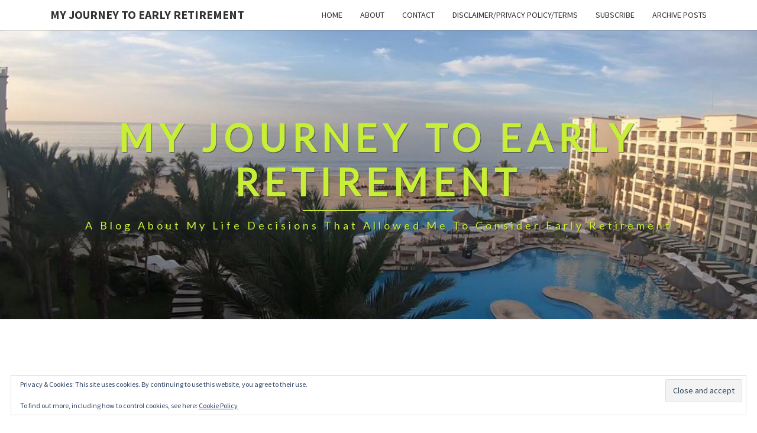

--- FILE ---
content_type: text/html; charset=utf-8
request_url: https://www.google.com/recaptcha/api2/aframe
body_size: 267
content:
<!DOCTYPE HTML><html><head><meta http-equiv="content-type" content="text/html; charset=UTF-8"></head><body><script nonce="t_cgcyXw8bQq_WKwk6kdSw">/** Anti-fraud and anti-abuse applications only. See google.com/recaptcha */ try{var clients={'sodar':'https://pagead2.googlesyndication.com/pagead/sodar?'};window.addEventListener("message",function(a){try{if(a.source===window.parent){var b=JSON.parse(a.data);var c=clients[b['id']];if(c){var d=document.createElement('img');d.src=c+b['params']+'&rc='+(localStorage.getItem("rc::a")?sessionStorage.getItem("rc::b"):"");window.document.body.appendChild(d);sessionStorage.setItem("rc::e",parseInt(sessionStorage.getItem("rc::e")||0)+1);localStorage.setItem("rc::h",'1769280463279');}}}catch(b){}});window.parent.postMessage("_grecaptcha_ready", "*");}catch(b){}</script></body></html>